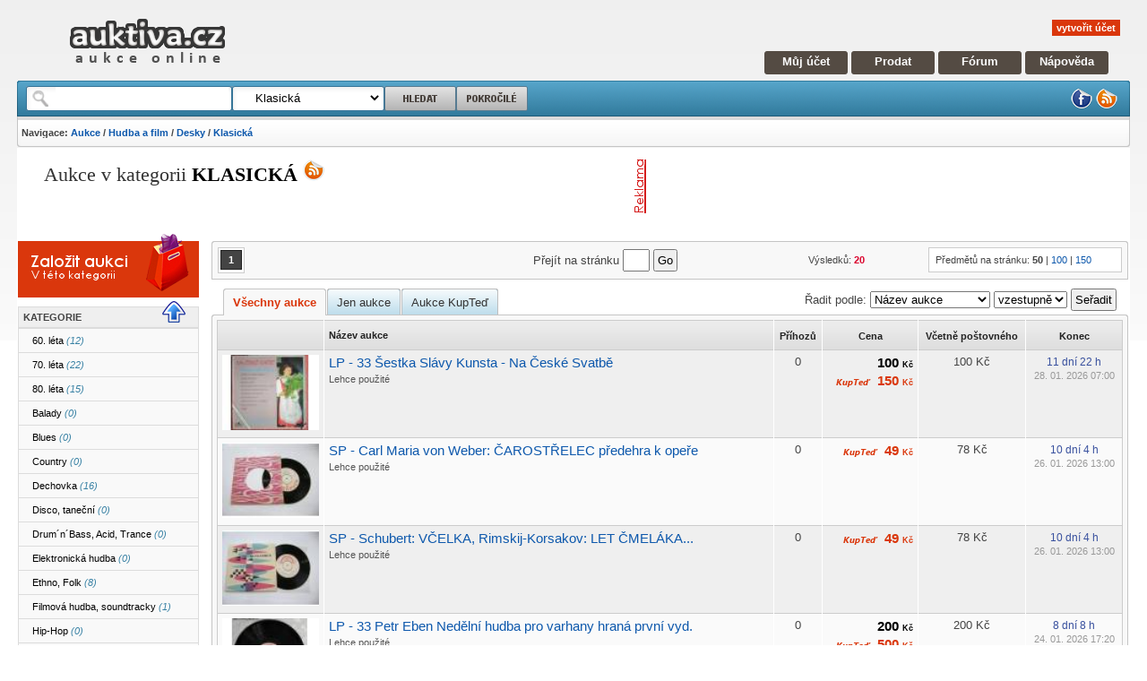

--- FILE ---
content_type: text/html; charset=utf-8
request_url: https://www.auktiva.cz/Klasicka-gramofonove-desky-c14315/
body_size: 64256
content:
<!DOCTYPE html PUBLIC "-//W3C//DTD XHTML 1.0 Strict//EN" "https://www.w3.org/TR/xhtml1/DTD/xhtml1-strict.dtd"><html xmlns="https://www.w3.org/1999/xhtml" xml:lang="en" lang="en"><head><base href="https://www.auktiva.cz/">    <meta http-equiv="content-type" content="text/html; charset=utf-8" />    <meta http-equiv="content-language" content="cs" />    <meta name="robots" content="all,follow" />    <meta name="description" lang="cs" content="Klasick?, a další aukce v sekci Klasická. Aukce auktiva." />    <meta name="keywords" lang="cs" content="Klasick?,,Aukce, aukce online," />    <meta name="resource-type" content="document" />    <meta name="author" content="auktiva.cz" />    <meta name="verify-v1" content="XNXscjKyQeilH0Gc9Lk/DqENcKu1K4GyrHzUDLP77E0=" />    <meta name="msvalidate.01" content="5FBF6A0236AECF7FD9E07219D04162D8" />        <link rel="stylesheet" media="screen,projection" type="text/css" href="css/scheme.css?mark=1" />    <link rel="stylesheet" media="screen,projection" type="text/css" href="css/myacount.css" />    <link rel="stylesheet" media="screen,projection" type="text/css" href="templates/default/cz/css/scheme.css" />    <link rel="stylesheet" media="screen,projection" type="text/css" href="templates/auctions/templates.css" />    <link rel="stylesheet" media="print" type="text/css" href="/css/print.css" />         <link rel="icon" type="image/x-icon" title="auktiva.cz" href="https://www.auktiva.cz/favicon.ico" />    <link rel="alternate" type="application/rss+xml" title="RSS 2.0" href="https://www.auktiva.cz/rss/rss.php" />         <title>Klasická - aukce online - auktiva</title>    <script type="text/javascript" src="js/header.js"></script>    <script type="text/javascript" src="js/functions.js"></script>    <script type="text/javascript" src="js/myaccount.js"></script>    <script type="text/javascript" src="js/mainpage.js"></script>    <script type="text/javascript" src="js/windowmanager.js"></script>    <script type="text/javascript" src="js/jquery-1.2.6.js"></script>    <script type="text/javascript" src="js/jquery.flash.js"></script>    <script type="text/javascript" src="js/jquery.jqUploader.js"></script>    <script type="text/javascript" src="system/ckeditor/ckeditor.js"></script>        <script type="text/javascript" src="js/searchsuggests.js"></script><!-- Google tag (gtag.js) --><script async src="https://www.googletagmanager.com/gtag/js?id=G-5VMHPR0W7S"></script><script>  window.dataLayer = window.dataLayer || [];  function gtag(){dataLayer.push(arguments);}  gtag('js', new Date());  gtag('config', 'G-5VMHPR0W7S');</script></head><body id="pagebody" style="text-align: center">   <div style="height: 0px;"><a name="pageTop"></a></div><script type="text/javascript">     var _user_name = '';   var _user_fullname = '';   var _user_id = '';   var _user_logged = 0+0;   var _user_feedback = '0';   var _user_wallet = '0';   var THIS_WEB = 'https://www.auktiva.cz/';   var LTHIS_WEB = 'https://www.auktiva.cz/';   var _SERVER_TIME = 1768548805823.1;  // var _SERVER_TIME = 176854880500;   var _COMPUTER_TIME = (new Date()).getTime();   var _SERVER_TIME_OFFSET = (_SERVER_TIME - _COMPUTER_TIME);   var _user_stars = '';      $(document).ready(function() {       //if(_user_logged) sidebarMenu();   }); </script>
   <div style="width: 97%; margin-left: 1.5%; margin-right: 1.5%; text-align: left; ">
      <div style="min-width: 800px; ">

         <div id="header">            <div class="logo">               <a href="https://www.auktiva.cz/" title="aukce online"><img src="https://www.auktiva.cz/templates/default/cz/images/logo.png" alt="aukce online" /></a>               </div>            <div class="navigation">               <div class="empty"></div>               <div id="welcome">                  <a href="https://www.auktiva.cz/registrace.php" class="register">vytvořit účet</a>               </div>               <div class="mainmenu">                  <a href="https://www.auktiva.cz/myaccount.php" class="first" title="Můj účet">Můj účet</a>                  <a href="https://www.auktiva.cz/newauction.php" title="Aukce">Prodat</a>                  <a href="https://www.auktiva.cz/forum/" title="Fórum">Fórum</a>                  <a href="https://www.auktiva.cz/napoveda/" class="last" title="Nápověda">Nápověda</a>               </div>            </div>            </div>         <div id="searchbox">            <div class="corner_left"></div>            <div class="corner_right"></div>            <div class="firstline">               <form id="headersearchform" action="https://www.auktiva.cz/search.php" method="get">                  <div class="searchform">                     <div id="wordbox"><input type="text" name="q" value="" onkeyup="searchSuggests_showSuggests(this,'ssugg','headersearchform')"  autocomplete="off" /><br />                        <ul id="ssugg">                           <li style="display: none"></li>                        </ul>                     </div>                     <div id="catbox">                        <select name="category">                           <!-- yyy -->                            <option value='14315'>&nbsp;&nbsp;&nbsp;&nbsp;&nbsp;Klasická</option>                            <!-- yyy -->                            
<option value="0" class="search-option">&nbsp;&nbsp;&nbsp;&nbsp;&nbsp;Všechny kategorie</option>

<optgroup label="Hlavní kategorie">

<option value="10000">&nbsp;Auto a Moto</option>
<option value="10500">&nbsp;Děti</option>
<option value="11500">&nbsp;Hry, hračky, zábava</option>
<option value="12000">&nbsp;Dům, byt a zahrada</option>
<option value="12500">&nbsp;Elektronika a spotřebiče</option>
<option value="13000">&nbsp;Erotika</option>
<option value="13500">&nbsp;Foto a Video</option>
<option value="14000">&nbsp;Hudba a film</option>
<option value="14500">&nbsp;Knihy a časopisy</option>
<option value="15000">&nbsp;Počítače a internet</option>
<option value="23000">&nbsp;Šperky a hodinky</option>
<option value="16000">&nbsp;Podnikání a průmysl</option>
<option value="16500">&nbsp;Reality</option>
<option value="17000">&nbsp;Sběratelství</option>
<option value="18000">&nbsp;Sport</option>
<option value="18500">&nbsp;Telekomunikace</option>
<option value="19000">&nbsp;Konzole a videohry</option>
<option value="19500">&nbsp;Zdraví a kosmetika</option>
<option value="20000">&nbsp;Dovolená a volný čas</option>
<option value="21000">&nbsp;Oblečení a doplňky</option>
<option value="29000">&nbsp;Ostatní</option>
<option value="22000">&nbsp;Starožitnosti</option>
<option value="111111">&nbsp;Charitativní aukce</option>
</optgroup>

                         </select>                     </div>                     <input id="searchbutton" type="submit" name="searchbutton" value="" />                     <a  href="https://www.auktiva.cz/search.php?q=" id="searchbuttonadv" ></a>                  </div>                                    <div class="iconmenu">                      <a href="https://www.facebook.com/pages/Auktivacz/135363524539" title="facebook"><img src="https://www.auktiva.cz/templates/default/cz/images/facebook.png" alt="Facebooku auktiva.cz" /></a>                     <a href="https://www.auktiva.cz/rss/rss.php" title="RSS"><img src="https://www.auktiva.cz/templates/default/cz/images/rss.png" alt="RSS" /></a>                  </div>               </form>            </div>                        <div class="secondline">               <p class="navigation">                  <strong>Navigace: <a href="https://www.auktiva.cz/" title="aukce">Aukce</a> / <a href="https://www.auktiva.cz/Hudba-a-film-c14000/">Hudba a film</a> / <a href="https://www.auktiva.cz/Gramofonove-desky-a-vinil-c14300/">Desky</a> / <a href="https://www.auktiva.cz/Klasicka-gramofonove-desky-c14315/">Klasická</a></strong>               </p>            </div>         </div>         <script type="text/javascript">    DoYouKnowMe();</script>         <!-- CONTENT -->         <div id="content">      
<div class="clear">
   <div class="HeadLine">
      <div class="left">
         <strong>Aukce</strong> v kategorii 
         <h1>
            Klasická         </h1>
         <a href="https://www.auktiva.cz/rss/rss_c.php?cid=14315" title="RSS"><img src="https://www.auktiva.cz/templates/default/cz/images/rss.png" alt="RSS" /></a>
         <p></p>       
      </div>
      <div class="right">
         <div class="banner"> 
         <!-- BANNER --><div style="overflow: hidden; min-width: 468px; height: 70px;"><script type="text/javascript"><!--
google_ad_client = "pub-1773700279349651";
/* 468x60, vytvořeno 26.9.10 */
google_ad_slot = "1783565792";
google_ad_width = 468;
google_ad_height = 60;
//--></script>
<script type="text/javascript" src="https://pagead2.googlesyndication.com/pagead/show_ads.js"></script>
</div>            </div>              
      </div>
      <div class="clear"></div>      
   </div>
</div>    




<table style="width: 100%">
   <tr>

<!-- LEFT BLOCK -->   
   
      <td id="sidebar" class="left-bar" style="">

   <!-- Kategorie -->

                     
                     
            <div class="sellInThisCategory">
               <a href="https://www.auktiva.cz/newauction.php?cid=14315" title="Nová aukce">
                  <img src="https://www.auktiva.cz/templates/default/cz/images/zalozit_aukci.png" alt="Aukce bez poplatků" /></a>
                  <div class="icon">&nbsp;</div>
               </a>
            </div>                     
                     
                     




            
            <div class="header"><h2>Kategorie <a class="prevcat" title="O úroveň výš" href="https://www.auktiva.cz/Gramofonove-desky-a-vinil-c14300/">&nbsp;</a></h2></div>
            <ul class="categories">
                       
                               <li><a class="name " href="https://www.auktiva.cz/Hudba-60-leta-gramofonove-desky-c14301/" title="60. léta">60. léta<span>&nbsp;(12)</span></a>
        
                                                        </li>
                                 
                               <li><a class="name " href="https://www.auktiva.cz/Hudba-70-leta-gramofonove-desky-c14302/" title="70. léta">70. léta<span>&nbsp;(22)</span></a>
        
                                                        </li>
                                 
                               <li><a class="name " href="https://www.auktiva.cz/Hudba-80-leta-gramofonove-desky-c14303/" title="80. léta">80. léta<span>&nbsp;(15)</span></a>
        
                                                        </li>
                                 
                               <li><a class="name " href="https://www.auktiva.cz/Balady-gramofonove-desky-c14304/" title="Balady">Balady<span>&nbsp;(0)</span></a>
        
                                                        </li>
                                 
                               <li><a class="name " href="https://www.auktiva.cz/Blues-gramofonove-desky-c14305/" title="Blues">Blues<span>&nbsp;(0)</span></a>
        
                                                        </li>
                                 
                               <li><a class="name " href="https://www.auktiva.cz/Country-gramofonove-desky-c14306/" title="Country">Country<span>&nbsp;(0)</span></a>
        
                                                        </li>
                                 
                               <li><a class="name " href="https://www.auktiva.cz/Dechovka-gramofonove-desky-c14307/" title="Dechovka">Dechovka<span>&nbsp;(16)</span></a>
        
                                                        </li>
                                 
                               <li><a class="name " href="https://www.auktiva.cz/Disco-a-tanecni-gramofonove-desky-c14308/" title="Disco, taneční">Disco, taneční<span>&nbsp;(0)</span></a>
        
                                                        </li>
                                 
                               <li><a class="name " href="https://www.auktiva.cz/Drum-n-Bass-Acid-Trance-gramofonove-desky-c14309/" title="Drum´n´Bass, Acid, Trance">Drum´n´Bass, Acid, Trance<span>&nbsp;(0)</span></a>
        
                                                        </li>
                                 
                               <li><a class="name " href="https://www.auktiva.cz/Elektronicka-hudba-gramofonove-desky-c14310/" title="Elektronická hudba">Elektronická hudba<span>&nbsp;(0)</span></a>
        
                                                        </li>
                                 
                               <li><a class="name " href="https://www.auktiva.cz/Ethno-Folk-gramofonove-desky-c14311/" title="Ethno, Folk">Ethno, Folk<span>&nbsp;(8)</span></a>
        
                                                        </li>
                                 
                               <li><a class="name " href="https://www.auktiva.cz/Filmova-hudba-soundtracky-gramofonove-desky-c14312/" title="Filmová hudba, soundtracky">Filmová hudba, soundtracky<span>&nbsp;(1)</span></a>
        
                                                        </li>
                                 
                               <li><a class="name " href="https://www.auktiva.cz/Hip-Hop-gramofonove-desky-c14313/" title="Hip-Hop">Hip-Hop<span>&nbsp;(0)</span></a>
        
                                                        </li>
                                 
                               <li><a class="name " href="https://www.auktiva.cz/Jazz-gramofonove-desky-c14314/" title="Jazz">Jazz<span>&nbsp;(0)</span></a>
        
                                                        </li>
                                 
                               <li><a class="name selected" href="https://www.auktiva.cz/Klasicka-gramofonove-desky-c14315/" title="Klasická">Klasická<span>&nbsp;(20)</span></a>
        
                                                          <ul>
                                                               </ul>
                                                          </li>
                                 
                               <li><a class="name " href="https://www.auktiva.cz/Metal-gramofonove-desky-c14316/" title="Metal">Metal<span>&nbsp;(0)</span></a>
        
                                                        </li>
                                 
                               <li><a class="name " href="https://www.auktiva.cz/Mluvene-slovo-gramofonove-desky-c14317/" title="Mluvené slovo">Mluvené slovo<span>&nbsp;(4)</span></a>
        
                                                        </li>
                                 
                               <li><a class="name " href="https://www.auktiva.cz/Muzikal-gramofonove-desky-c14318/" title="Muzikál">Muzikál<span>&nbsp;(0)</span></a>
        
                                                        </li>
                                 
                               <li><a class="name " href="https://www.auktiva.cz/Ostatni-gramofonove-desky-c14319/" title="Ostatní">Ostatní<span>&nbsp;(1)</span></a>
        
                                                        </li>
                                 
                               <li><a class="name " href="https://www.auktiva.cz/Pop-gramofonove-desky-c14320/" title="Pop">Pop<span>&nbsp;(1)</span></a>
        
                                                        </li>
                                 
                               <li><a class="name " href="https://www.auktiva.cz/Pro-deti-pohadky-gramofonove-desky-c14321/" title="Pro děti, pohádky">Pro děti, pohádky<span>&nbsp;(0)</span></a>
        
                                                        </li>
                                 
                               <li><a class="name " href="https://www.auktiva.cz/R-n-B-gramofonove-desky-c14322/" title="R´n´B">R´n´B<span>&nbsp;(0)</span></a>
        
                                                        </li>
                                 
                               <li><a class="name " href="https://www.auktiva.cz/Reggae-Ska-gramofonove-desky-c14323/" title="Reggae, Ska">Reggae, Ska<span>&nbsp;(0)</span></a>
        
                                                        </li>
                                 
                               <li><a class="name " href="https://www.auktiva.cz/Rock-gramofonove-desky-c14324/" title="Rock">Rock<span>&nbsp;(1)</span></a>
        
                                                        </li>
                                 
                               <li><a class="name " href="https://www.auktiva.cz/Singly-gramofonove-desky-c14325/" title="Singly">Singly<span>&nbsp;(0)</span></a>
        
                                                        </li>
                                 
                               <li><a class="name " href="https://www.auktiva.cz/Soul-Funk-gramofonove-desky-c14326/" title="Soul a Funk">Soul a Funk<span>&nbsp;(0)</span></a>
        
                                                        </li>
                                 
                               <li><a class="name " href="https://www.auktiva.cz/Techno-House-gramofonove-desky-c14327/" title="Techno, House">Techno, House<span>&nbsp;(0)</span></a>
        
                                                        </li>
                                          </ul>
      
   <!-- / Kategorie -->

   <!-- Filtr -->
         


         <div class="box">
            <div class="corner_tl"></div>
            <div class="corner_tr"></div>
            <div class="header">Volby</div>      
            <div class="body">  
               
         <div class="miniform">
            <form action="/Klasicka-gramofonove-desky-c14315?" method="get">
               
               <div class="name">Cena:</div>
               <div class="block">
                  <table>
                     <tr>
                       <td>
                       od:
                       </td>
                       <td>
                       <input type="text" name="minprice" class="width50px" MAXLENGTH="10" value="0">
                       </td>
                       <td>
                       do
                       </td> 
                       <td>
                       <input type="text" name="maxprice" class="width50px" MAXLENGTH="10" value="0">
                       </td>                                                                      
                     </tr>
                  </table>
               </div>               
               
               <div class="name">Způsob dodání:</div>
               <div class="block">
                  <select name="shippingmethod">
                     <option value="1">Osobní předání</option>
<option value="2">Obyčejná zásilka</option>
<option value="0" selected="selected">Doporučená zásilka</option>
<option value="3">Obchodní balík</option>
<option value="4">Kurýr</option>
<option value="5">Dobírka</option>
<option value="6">Mezinárodní</option>
<option value="7">EMS</option>
                  </select>
               </div>
               
               <div class="name">Stav předmětu:</div>
               <div class="block">
                  <select name="itemcondition">
                     <option value="0" selected>---</option>
<option value="1">Nové</option>
<option value="3">Lehce použité</option>
<option value="5">Použité</option>
<option value="7">Funkční s vadou</option>
<option value="9">Nefunkční</option>
                  </select>
               </div>
               
               <div class="name">Vyhrazená cena:</div>
               <div class="block">
                  <select name="itemreserved">
                     <option value="0" selected>Vše</option>
<option value="1">S vyhrazenou cenou</option>
<option value="2">Bez vyhrazené ceny</option>
                  </select>
               </div>               

               <div class="name">Vystaveno / Končí:</div>
               <div class="block">
                  <select name="startend">
                     <option value="0" selected>Vystaveno</option>
<option value="1">Končící</option>
                  </select> <br>
               
               <div>Aukce za: </div>                  
                  <select name="startendinterval">
                     <option value="1">1 hodina</option>
<option value="2">2 hodiny</option>
<option value="3">3 hodiny</option>
<option value="6">6 hodin</option>
<option value="12">12 hodin</option>
<option value="24">24 hodin</option>
<option value="48">2 dny</option>
<option value="72">3 dny</option>
<option value="96">4 dny</option>
<option value="120">5 dní</option>
<option value="144">6 dní</option>
<option value="168">7 dní</option>
                     
                  </select>

               </div>

               <div class="name">Vzdálenost:</div>
               <div class="block">
                  <table>
                     <tr>
                       </td> 
                       <td>do
                       <input type="text" name="maxdistance" class="width50px" MAXLENGTH="10" value="0">
                       <b>km</b>
                       </td>                                                                      
                     </tr>
                     <tr>
                       <td>
                       od PSČ:
                       </td>
                       <td>
                       <input type="text" name="distancezip" class="width100px" MAXLENGTH="10" value="0">
                       </td>                                                                   
                     </tr>                     
                  </table>
               </div>
               
             <div>
               <input type="hidden" name="del_save" value="1">
               <input type="checkbox" name="save" >
               Uložit nastavení
            </div> 
                          
            <div style="margin-top: 5px">
               <div class="alignright"><input type="submit" value="Filtrovat"></div>
            </div>               
               
            </form>
         </div>
         
         <hr />
         
         <div>

   <!-- Smazat nastaveni -->
            <form action="/Klasicka-gramofonove-desky-c14315?" method="post">
               <div>
                  <input type="hidden" name="deleteall" value=1>
                  <div class="alignright"><input type="submit" value="Smazat nastavení"></div>
               </div>
            </form>
  <!-- Smazat nastaveni -->
         </div> 
            </div>
         </div>

   <!-- / Filtr -->

   <!-- partners -->
   
         
   <!-- partners-->


      </td>
      
<!-- / LEFT BLOCK -->  
      
      <td style="width: 1%; min-width: 10px;">
         &nbsp;
      </td>
      
<!-- RIGHT BLOCK -->
            
      <td class="main-bar" style=" min-width: 400px;">

                                                                                                                                                                                                                                                          
          
         <div class="box">
            <div class="corner_tl"></div>
            <div class="corner_tr"></div>      
            <div class="body">  
  
               <table style="width: 100%" class="vamiddle" >
                  <tr>
                     <td style="width: 350px;">
                               <div class="counter"><a href="/Klasicka-gramofonove-desky-c14315?goto=1" class="selected">1</a> <div class="clear"></div></div>
                     </td>
                     <td style="width: 300px;">
                               
                               <form method="get" action="/Klasicka-gramofonove-desky-c14315#">
                                  <div>
                                     Přejít na stránku
                                                                          <input type="text" name="goto" style="width: 20px;" />
                                     <input type="submit" value="Go" />
                                  </div>
                               </form>
                     </td>               
                     <td>
                        <div class="resultcount">
                           Výsledků: <span>20</span>
                        </div>            
                     </td>
                     <td>
                        <div class="list_lines">Předmětů na stránku:                                                                                                                                                                                              
                           <b>50</b>&nbsp;|&nbsp;<a href="/Klasicka-gramofonove-desky-c14315?lines=100">100</a>&nbsp;|&nbsp;<a href="/Klasicka-gramofonove-desky-c14315?lines=150">150</a>    
                                                                                                           
                        </div>                
                     </td>
                  </tr>
               </table>                                                                                                                                                                                                                                                          
             </div>
         </div>                                                                                                                                                                            

         <div class="box">               
            <div class="boxbookmarks">
            <div class="corner_tl"></div>
            <div class="corner_tr"></div>      
   
               <ul class="big_bookmarks" style="float: left; width: 50%;">                           
                  <li class="selected">  
                     <span class="cornerl"></span>
                     <a href="/Klasicka-gramofonove-desky-c14315?atype=0">Všechny aukce</a>
                     <span class="cornerr"></span>
                  </li>
                  <li class="0">
                     <span class="cornerl"></span>
                     <a href="/Klasicka-gramofonove-desky-c14315?atype=1">Jen aukce</a>
                     <span class="cornerr"></span>
                  </li>
                  <li class="0">
                     <span class="cornerl"></span>
                     <a href="/Klasicka-gramofonove-desky-c14315?atype=2">Aukce KupTeď</a>
                     <span class="cornerr"></span>
                  </li>                                                                          
               </ul>
   
               <div class="orderbox" style="width: 45%">
                  <form>
                     <div class="miniform">
                                                Řadit podle: 
                        <select name="order">
                           <option value="aname">Název aukce</option><option value="abids">Příhozů</option><option value="axprice">Cena</option><option value="asprice">Včetně poštovného</option><option value="aendtime">Konec</option>    
                        </select>
                        <select name="by">
                           <option value="a">vzestupně</option>
                           <option value="d">sestupně</option>
                        </select>
                        <input type="submit" value="Seřadit" />
                     </div>
                  </form>                     
               </div>                     
            </div>
                     
            <div class="body">      

                                                                                                                                                                                                                                                                   
           <a name="auctionListTop65"></a>                                                                                                                                                                                                                                    
           <form name="listform" method="post">                                                                                                                                                                                           
           <table class="list AuctionList">                                                                                                                                                                                                                                   
              <thead>                                                                                                                                                                                                                                             
                 <tr>                                                                                                                                                                                                                                             
                                                                                                                                                                                                                                                                  
                                                                                                                                                                                                                                                                  
           <td class="icon"><a class="" href="/Klasicka-gramofonove-desky-c14315?order=aicon&amp;by=a"></a></td><td class="name"><a class="" href="/Klasicka-gramofonove-desky-c14315?order=aname&amp;by=a">Název aukce</a></td><td class=""><a class="" href="/Klasicka-gramofonove-desky-c14315?order=abids&amp;by=a">Příhozů</a></td><td class=""><a class="" href="/Klasicka-gramofonove-desky-c14315?order=axprice&amp;by=a">Cena</a></td><td class=""><a class="" href="/Klasicka-gramofonove-desky-c14315?order=asprice&amp;by=a">Včetně poštovného</a></td><td class=""><a class="" href="/Klasicka-gramofonove-desky-c14315?order=aendtime&amp;by=a">Konec</a></td>                                                                                                                                                                                                                                                     
                                                                                                                                                                                                                                                                  
                 </tr>                                                                                                                                                                                                                                            
              </thead>                                                                                                                                                                                                                                            
              <tbody>                                                                                                                                                                                                                                             
                                                                                                                                                                                                                                                                  
           <tr class=" even"><td class="icon"><a href="https://www.auktiva.cz/lp---33-sestka-slavy-kunsta---na-ceske-svatbe-a2412594.html"><img src="https://www.auktiva.cz//auctions/a12202150/2412594/thumb_2412594.jpg" class="icon" alt="LP - 33 Šestka Slávy Kunsta - Na České Svatbě" onmouseover="showAuctionBiggerPhoto('auctions/a12202150/2412594/bigthumb_2412594.jpg')"  onmouseout="hiddeAuctionBiggerPhoto()" /></a></td><td class="name"><p><a href="https://www.auktiva.cz/lp---33-sestka-slavy-kunsta---na-ceske-svatbe-a2412594.html">LP - 33 Šestka Slávy Kunsta - Na České Svatbě</a><br /><span class="condition">Lehce použité</span></p></td><td class="">0</td><td class="0"><div class="price">100&nbsp;<span>Kč</span></div><div class="price bin"><img src="https://www.auktiva.cz/images/buyitnow.png" alt="KupTeď" />150&nbsp;<span>Kč</span></div></td><td class="">100&nbsp;Kč</td><td class=""><span class="ending">11 dní 22h<span class="displaynone">1769580000</span></span><br />
<span class="enddate">28. 01. 2026 07:00</span></td></tr>
<tr class=" odd"><td class="icon"><a href="https://www.auktiva.cz/sp---carl-maria-von-weber--carostrelec-predehra-k-opere-a2384140.html"><img src="https://www.auktiva.cz//auctions/a09202138/2384140/thumb_2384140.jpg" class="icon" alt="SP - Carl Maria von Weber: ČAROSTŘELEC předehra k opeře" onmouseover="showAuctionBiggerPhoto('auctions/a09202138/2384140/bigthumb_2384140.jpg')"  onmouseout="hiddeAuctionBiggerPhoto()" /></a></td><td class="name"><p><a href="https://www.auktiva.cz/sp---carl-maria-von-weber--carostrelec-predehra-k-opere-a2384140.html">SP - Carl Maria von Weber: ČAROSTŘELEC předehra k opeře</a><br /><span class="condition">Lehce použité</span></p></td><td class="">0</td><td class="0"><div class="price bin"><img src="https://www.auktiva.cz/images/buyitnow.png" alt="KupTeď" />49&nbsp;<span>Kč</span></div></td><td class="">78&nbsp;Kč</td><td class=""><span class="ending">10 dní 4h<span class="displaynone">1769428800</span></span><br />
<span class="enddate">26. 01. 2026 13:00</span></td></tr>
<tr class=" even"><td class="icon"><a href="https://www.auktiva.cz/sp---schubert--vcelka--rimskij-korsakov--let-cmelaka----a2384142.html"><img src="https://www.auktiva.cz//auctions/a09202138/2384142/thumb_2384142.jpg" class="icon" alt="SP - Schubert: VČELKA, Rimskij-Korsakov: LET ČMELÁKA..." onmouseover="showAuctionBiggerPhoto('auctions/a09202138/2384142/bigthumb_2384142.jpg')"  onmouseout="hiddeAuctionBiggerPhoto()" /></a></td><td class="name"><p><a href="https://www.auktiva.cz/sp---schubert--vcelka--rimskij-korsakov--let-cmelaka----a2384142.html">SP - Schubert: VČELKA, Rimskij-Korsakov: LET ČMELÁKA...</a><br /><span class="condition">Lehce použité</span></p></td><td class="">0</td><td class="0"><div class="price bin"><img src="https://www.auktiva.cz/images/buyitnow.png" alt="KupTeď" />49&nbsp;<span>Kč</span></div></td><td class="">78&nbsp;Kč</td><td class=""><span class="ending">10 dní 4h<span class="displaynone">1769428800</span></span><br />
<span class="enddate">26. 01. 2026 13:00</span></td></tr>
<tr class=" odd"><td class="icon"><a href="https://www.auktiva.cz/lp---33-petr-eben-nedelni-hudba-pro-varhany-hrana-prvni-vyd--a2381656.html"><img src="https://www.auktiva.cz//auctions/a09202137/2381656/thumb_2381656.jpg" class="icon" alt="LP - 33 Petr Eben Nedělní hudba pro varhany hraná první vyd." onmouseover="showAuctionBiggerPhoto('auctions/a09202137/2381656/bigthumb_2381656.jpg')"  onmouseout="hiddeAuctionBiggerPhoto()" /></a></td><td class="name"><p><a href="https://www.auktiva.cz/lp---33-petr-eben-nedelni-hudba-pro-varhany-hrana-prvni-vyd--a2381656.html">LP - 33 Petr Eben Nedělní hudba pro varhany hraná první vyd.</a><br /><span class="condition">Lehce použité</span></p></td><td class="">0</td><td class="0"><div class="price">200&nbsp;<span>Kč</span></div><div class="price bin"><img src="https://www.auktiva.cz/images/buyitnow.png" alt="KupTeď" />500&nbsp;<span>Kč</span></div></td><td class="">200&nbsp;Kč</td><td class=""><span class="ending">8 dní 8h<span class="displaynone">1769271600</span></span><br />
<span class="enddate">24. 01. 2026 17:20</span></td></tr>
<tr class=" even"><td class="icon"><a href="https://www.auktiva.cz/lp---33-mahler--pisne-poutnika---dvorak---fibich--pisne-rom-a2381658.html"><img src="https://www.auktiva.cz//auctions/a09202137/2381658/thumb_2381658.jpg" class="icon" alt="LP - 33 Mahler: Písně poutníka - Dvořák & Fibich: Písně rom" onmouseover="showAuctionBiggerPhoto('auctions/a09202137/2381658/bigthumb_2381658.jpg')"  onmouseout="hiddeAuctionBiggerPhoto()" /></a></td><td class="name"><p><a href="https://www.auktiva.cz/lp---33-mahler--pisne-poutnika---dvorak---fibich--pisne-rom-a2381658.html">LP - 33 Mahler: Písně poutníka - Dvořák & Fibich: Písně rom</a><br /><span class="condition">Lehce použité</span></p></td><td class="">0</td><td class="0"><div class="price">150&nbsp;<span>Kč</span></div><div class="price bin"><img src="https://www.auktiva.cz/images/buyitnow.png" alt="KupTeď" />300&nbsp;<span>Kč</span></div></td><td class="">150&nbsp;Kč</td><td class=""><span class="ending">8 dní 8h<span class="displaynone">1769271600</span></span><br />
<span class="enddate">24. 01. 2026 17:20</span></td></tr>
<tr class=" odd"><td class="icon"><a href="https://www.auktiva.cz/lp---33-jacques-offenbach---krasna-helena---mamzelle-nitouc-a2382388.html"><img src="https://www.auktiva.cz//auctions/a09202137/2382388/thumb_2382388.jpg" class="icon" alt="LP - 33 Jacques Offenbach - Krásná Helena / Mamzelle Nitouc" onmouseover="showAuctionBiggerPhoto('auctions/a09202137/2382388/bigthumb_2382388.jpg')"  onmouseout="hiddeAuctionBiggerPhoto()" /></a></td><td class="name"><p><a href="https://www.auktiva.cz/lp---33-jacques-offenbach---krasna-helena---mamzelle-nitouc-a2382388.html">LP - 33 Jacques Offenbach - Krásná Helena / Mamzelle Nitouc</a><br /><span class="condition">Lehce použité</span></p></td><td class="">0</td><td class="0"><div class="price">25&nbsp;<span>Kč</span></div><div class="price bin"><img src="https://www.auktiva.cz/images/buyitnow.png" alt="KupTeď" />52&nbsp;<span>Kč</span></div></td><td class="">25&nbsp;Kč</td><td class=""><span class="ending">8 dní 8h<span class="displaynone">1769271600</span></span><br />
<span class="enddate">24. 01. 2026 17:20</span></td></tr>
<tr class=" even"><td class="icon"><a href="https://www.auktiva.cz/lp---33-na-peknu-notecku-s-leosem-janackem-broln-a2382422.html"><img src="https://www.auktiva.cz//auctions/a09202137/2382422/thumb_2382422.jpg" class="icon" alt="LP - 33 Na pěknu notečku s Leošem Janáčkem BROLN" onmouseover="showAuctionBiggerPhoto('auctions/a09202137/2382422/bigthumb_2382422.jpg')"  onmouseout="hiddeAuctionBiggerPhoto()" /></a></td><td class="name"><p><a href="https://www.auktiva.cz/lp---33-na-peknu-notecku-s-leosem-janackem-broln-a2382422.html">LP - 33 Na pěknu notečku s Leošem Janáčkem BROLN</a><br /><span class="condition">Lehce použité</span></p></td><td class="">0</td><td class="0"><div class="price">25&nbsp;<span>Kč</span></div><div class="price bin"><img src="https://www.auktiva.cz/images/buyitnow.png" alt="KupTeď" />52&nbsp;<span>Kč</span></div></td><td class="">25&nbsp;Kč</td><td class=""><span class="ending">8 dní 8h<span class="displaynone">1769271600</span></span><br />
<span class="enddate">24. 01. 2026 17:20</span></td></tr>
<tr class=" odd"><td class="icon"><a href="https://www.auktiva.cz/lp---33-bohuslav-martinu-symfonie-c--4-o-tre-ricercari-a2382424.html"><img src="https://www.auktiva.cz//auctions/a09202137/2382424/thumb_2382424.jpg" class="icon" alt="LP - 33 Bohuslav martinů Symfonie Č. 4 • Tre Ricercari" onmouseover="showAuctionBiggerPhoto('auctions/a09202137/2382424/bigthumb_2382424.jpg')"  onmouseout="hiddeAuctionBiggerPhoto()" /></a></td><td class="name"><p><a href="https://www.auktiva.cz/lp---33-bohuslav-martinu-symfonie-c--4-o-tre-ricercari-a2382424.html">LP - 33 Bohuslav martinů Symfonie Č. 4 • Tre Ricercari</a><br /><span class="condition">Lehce použité</span></p></td><td class="">0</td><td class="0"><div class="price">100&nbsp;<span>Kč</span></div><div class="price bin"><img src="https://www.auktiva.cz/images/buyitnow.png" alt="KupTeď" />200&nbsp;<span>Kč</span></div></td><td class="">100&nbsp;Kč</td><td class=""><span class="ending">8 dní 8h<span class="displaynone">1769271600</span></span><br />
<span class="enddate">24. 01. 2026 17:20</span></td></tr>
<tr class=" even"><td class="icon"><a href="https://www.auktiva.cz/lp---33-ceska-filharmonie-hraje-skladby-julia-fucika-a2382767.html"><img src="https://www.auktiva.cz//auctions/a09202138/2382767/thumb_2382767.jpg" class="icon" alt="LP - 33 Česká Filharmonie Hraje Skladby Julia Fučíka" onmouseover="showAuctionBiggerPhoto('auctions/a09202138/2382767/bigthumb_2382767.jpg')"  onmouseout="hiddeAuctionBiggerPhoto()" /></a></td><td class="name"><p><a href="https://www.auktiva.cz/lp---33-ceska-filharmonie-hraje-skladby-julia-fucika-a2382767.html">LP - 33 Česká Filharmonie Hraje Skladby Julia Fučíka</a><br /><span class="condition">Lehce použité</span></p></td><td class="">0</td><td class="0"><div class="price">80&nbsp;<span>Kč</span></div><div class="price bin"><img src="https://www.auktiva.cz/images/buyitnow.png" alt="KupTeď" />110&nbsp;<span>Kč</span></div></td><td class="">80&nbsp;Kč</td><td class=""><span class="ending">8 dní 8h<span class="displaynone">1769271600</span></span><br />
<span class="enddate">24. 01. 2026 17:20</span></td></tr>
<tr class=" odd"><td class="icon"><a href="https://www.auktiva.cz/lp---33-bethoven-kreutzerova-sonata-a2390362.html"><img src="https://www.auktiva.cz//auctions/a10202140/2390362/thumb_2390362.jpg" class="icon" alt="LP - 33 Bethoven Kreutzerova sonáta" onmouseover="showAuctionBiggerPhoto('auctions/a10202140/2390362/bigthumb_2390362.jpg')"  onmouseout="hiddeAuctionBiggerPhoto()" /></a></td><td class="name"><p><a href="https://www.auktiva.cz/lp---33-bethoven-kreutzerova-sonata-a2390362.html">LP - 33 Bethoven Kreutzerova sonáta</a><br /><span class="condition">Lehce použité</span></p></td><td class="">0</td><td class="0"><div class="price">100&nbsp;<span>Kč</span></div><div class="price bin"><img src="https://www.auktiva.cz/images/buyitnow.png" alt="KupTeď" />125&nbsp;<span>Kč</span></div></td><td class="">100&nbsp;Kč</td><td class=""><span class="ending">8 dní 8h<span class="displaynone">1769271600</span></span><br />
<span class="enddate">24. 01. 2026 17:20</span></td></tr>
<tr class=" even"><td class="icon"><a href="https://www.auktiva.cz/lp---33-antonin-dvorak---opus-104---antonin-dvorak---opus-10-a2390412.html"><img src="https://www.auktiva.cz//auctions/a10202140/2390412/thumb_2390412.jpg" class="icon" alt="LP - 33 Antonín Dvořák - Opus 104 - Antonín Dvořák - Opus 10" onmouseover="showAuctionBiggerPhoto('auctions/a10202140/2390412/bigthumb_2390412.jpg')"  onmouseout="hiddeAuctionBiggerPhoto()" /></a></td><td class="name"><p><a href="https://www.auktiva.cz/lp---33-antonin-dvorak---opus-104---antonin-dvorak---opus-10-a2390412.html">LP - 33 Antonín Dvořák - Opus 104 - Antonín Dvořák - Opus 10</a><br /><span class="condition">Lehce použité</span></p></td><td class="">0</td><td class="0"><div class="price">100&nbsp;<span>Kč</span></div><div class="price bin"><img src="https://www.auktiva.cz/images/buyitnow.png" alt="KupTeď" />125&nbsp;<span>Kč</span></div></td><td class="">100&nbsp;Kč</td><td class=""><span class="ending">8 dní 8h<span class="displaynone">1769271600</span></span><br />
<span class="enddate">24. 01. 2026 17:20</span></td></tr>
<tr class=" odd"><td class="icon"><a href="https://www.auktiva.cz/lp---33-ludwig-van-beethoven---koncert-c--1-c-dur-pro-klavir-a2390416.html"><img src="https://www.auktiva.cz//auctions/a10202140/2390416/thumb_2390416.jpg" class="icon" alt="LP - 33 Ludwig Van Beethoven - Koncert Č. 1 C Dur Pro Klavír" onmouseover="showAuctionBiggerPhoto('auctions/a10202140/2390416/bigthumb_2390416.jpg')"  onmouseout="hiddeAuctionBiggerPhoto()" /></a></td><td class="name"><p><a href="https://www.auktiva.cz/lp---33-ludwig-van-beethoven---koncert-c--1-c-dur-pro-klavir-a2390416.html">LP - 33 Ludwig Van Beethoven - Koncert Č. 1 C Dur Pro Klavír</a><br /><span class="condition">Lehce použité</span></p></td><td class="">0</td><td class="0"><div class="price">100&nbsp;<span>Kč</span></div><div class="price bin"><img src="https://www.auktiva.cz/images/buyitnow.png" alt="KupTeď" />125&nbsp;<span>Kč</span></div></td><td class="">100&nbsp;Kč</td><td class=""><span class="ending">8 dní 8h<span class="displaynone">1769271600</span></span><br />
<span class="enddate">24. 01. 2026 17:20</span></td></tr>
<tr class=" even"><td class="icon"><a href="https://www.auktiva.cz/lp---33-antonin-dvorak---symfonie-c--7-d-moll-a2390419.html"><img src="https://www.auktiva.cz//auctions/a10202140/2390419/thumb_2390419.jpg" class="icon" alt="LP - 33 Antonín Dvořák - Symfonie Č. 7 D Moll" onmouseover="showAuctionBiggerPhoto('auctions/a10202140/2390419/bigthumb_2390419.jpg')"  onmouseout="hiddeAuctionBiggerPhoto()" /></a></td><td class="name"><p><a href="https://www.auktiva.cz/lp---33-antonin-dvorak---symfonie-c--7-d-moll-a2390419.html">LP - 33 Antonín Dvořák - Symfonie Č. 7 D Moll</a><br /><span class="condition">Lehce použité</span></p></td><td class="">0</td><td class="0"><div class="price">100&nbsp;<span>Kč</span></div><div class="price bin"><img src="https://www.auktiva.cz/images/buyitnow.png" alt="KupTeď" />150&nbsp;<span>Kč</span></div></td><td class="">100&nbsp;Kč</td><td class=""><span class="ending">8 dní 8h<span class="displaynone">1769271600</span></span><br />
<span class="enddate">24. 01. 2026 17:20</span></td></tr>
<tr class=" odd"><td class="icon"><a href="https://www.auktiva.cz/lp---33-soucasna-ceska-opera---2xlp--album--a2394075.html"><img src="https://www.auktiva.cz//auctions/a10202142/2394075/thumb_2394075.jpg" class="icon" alt="LP - 33 Současná Česká Opera  (2xLP, Album)" onmouseover="showAuctionBiggerPhoto('auctions/a10202142/2394075/bigthumb_2394075.jpg')"  onmouseout="hiddeAuctionBiggerPhoto()" /></a></td><td class="name"><p><a href="https://www.auktiva.cz/lp---33-soucasna-ceska-opera---2xlp--album--a2394075.html">LP - 33 Současná Česká Opera  (2xLP, Album)</a><br /><span class="condition">Lehce použité</span></p></td><td class="">0</td><td class="0"><div class="price">400&nbsp;<span>Kč</span></div><div class="price bin"><img src="https://www.auktiva.cz/images/buyitnow.png" alt="KupTeď" />750&nbsp;<span>Kč</span></div></td><td class="">400&nbsp;Kč</td><td class=""><span class="ending">8 dní 8h<span class="displaynone">1769271600</span></span><br />
<span class="enddate">24. 01. 2026 17:20</span></td></tr>
<tr class=" even"><td class="icon"><a href="https://www.auktiva.cz/lp---33-za-tichych-noci-smyccovy-orchestr-antonina-ulricha-a2394076.html"><img src="https://www.auktiva.cz//auctions/a10202142/2394076/thumb_2394076.jpg" class="icon" alt="LP - 33 Za Tichých Nocí Smyčcový Orchestr Antonína Ulricha" onmouseover="showAuctionBiggerPhoto('auctions/a10202142/2394076/bigthumb_2394076.jpg')"  onmouseout="hiddeAuctionBiggerPhoto()" /></a></td><td class="name"><p><a href="https://www.auktiva.cz/lp---33-za-tichych-noci-smyccovy-orchestr-antonina-ulricha-a2394076.html">LP - 33 Za Tichých Nocí Smyčcový Orchestr Antonína Ulricha</a><br /><span class="condition">Lehce použité</span></p></td><td class="">0</td><td class="0"><div class="price">10&nbsp;<span>Kč</span></div><div class="price bin"><img src="https://www.auktiva.cz/images/buyitnow.png" alt="KupTeď" />25&nbsp;<span>Kč</span></div></td><td class="">10&nbsp;Kč</td><td class=""><span class="ending">8 dní 8h<span class="displaynone">1769271600</span></span><br />
<span class="enddate">24. 01. 2026 17:20</span></td></tr>
<tr class=" odd"><td class="icon"><a href="https://www.auktiva.cz/sp---j--s--bach--ave-maria--l--janacek--frydecka-panna-maria-a1672431.html"><img src="https://www.auktiva.cz//auctions/a04201818/1672431/thumb_1672431.jpg" class="icon" alt="SP - J. S. Bach: AVE MARIA, L. Janáček: FRÝDECKÁ PANNA MARIA" onmouseover="showAuctionBiggerPhoto('auctions/a04201818/1672431/bigthumb_1672431.jpg')"  onmouseout="hiddeAuctionBiggerPhoto()" /></a></td><td class="name"><p><a href="https://www.auktiva.cz/sp---j--s--bach--ave-maria--l--janacek--frydecka-panna-maria-a1672431.html">SP - J. S. Bach: AVE MARIA, L. Janáček: FRÝDECKÁ PANNA MARIA</a><br /><span class="condition">Lehce použité</span></p></td><td class="">0</td><td class="0"><div class="price bin"><img src="https://www.auktiva.cz/images/buyitnow.png" alt="KupTeď" />49&nbsp;<span>Kč</span></div></td><td class="">74&nbsp;Kč</td><td class=""><span class="ending">7 dní 4h<span class="displaynone">1769169600</span></span><br />
<span class="enddate">23. 01. 2026 13:00</span></td></tr>
<tr class=" even"><td class="icon"><a href="https://www.auktiva.cz/sp---f-schubert-ave-maria--j-kocian-humoreska--j--suk-housle-a1672462.html"><img src="https://www.auktiva.cz//auctions/a04201818/1672462/thumb_1672462.jpg" class="icon" alt="SP - F.Schubert AVE MARIA, J.Kocian HUMORESKA, J. Suk housle" onmouseover="showAuctionBiggerPhoto('auctions/a04201818/1672462/bigthumb_1672462.jpg')"  onmouseout="hiddeAuctionBiggerPhoto()" /></a></td><td class="name"><p><a href="https://www.auktiva.cz/sp---f-schubert-ave-maria--j-kocian-humoreska--j--suk-housle-a1672462.html">SP - F.Schubert AVE MARIA, J.Kocian HUMORESKA, J. Suk housle</a><br /><span class="condition">Lehce použité</span></p></td><td class="">0</td><td class="0"><div class="price bin"><img src="https://www.auktiva.cz/images/buyitnow.png" alt="KupTeď" />49&nbsp;<span>Kč</span></div></td><td class="">74&nbsp;Kč</td><td class=""><span class="ending">7 dní 4h<span class="displaynone">1769169600</span></span><br />
<span class="enddate">23. 01. 2026 13:00</span></td></tr>
<tr class=" odd"><td class="icon"><a href="https://www.auktiva.cz/sp---pastorella---j--i--linek--j--j--ryba---zpev-v--urbanova-a1672463.html"><img src="https://www.auktiva.cz//auctions/a04201818/1672463/thumb_1672463.jpg" class="icon" alt="SP - PASTORELLA - J. I. Linek, J. J. Ryba - zpěv V. Urbanová" onmouseover="showAuctionBiggerPhoto('auctions/a04201818/1672463/bigthumb_1672463.jpg')"  onmouseout="hiddeAuctionBiggerPhoto()" /></a></td><td class="name"><p><a href="https://www.auktiva.cz/sp---pastorella---j--i--linek--j--j--ryba---zpev-v--urbanova-a1672463.html">SP - PASTORELLA - J. I. Linek, J. J. Ryba - zpěv V. Urbanová</a><br /><span class="condition">Lehce použité</span></p></td><td class="">0</td><td class="0"><div class="price bin"><img src="https://www.auktiva.cz/images/buyitnow.png" alt="KupTeď" />49&nbsp;<span>Kč</span></div></td><td class="">74&nbsp;Kč</td><td class=""><span class="ending">7 dní 4h<span class="displaynone">1769169600</span></span><br />
<span class="enddate">23. 01. 2026 13:00</span></td></tr>
<tr class=" even"><td class="icon"><a href="https://www.auktiva.cz/lp-peter-dvorsky---lamore-e-destino-a1962336.html"><img src="https://www.auktiva.cz//auctions/a08201932/1962336/thumb_1962336.jpg" class="icon" alt="LP PETER DVORSKÝ - L´amore é destino" onmouseover="showAuctionBiggerPhoto('auctions/a08201932/1962336/bigthumb_1962336.jpg')"  onmouseout="hiddeAuctionBiggerPhoto()" /></a></td><td class="name"><p><a href="https://www.auktiva.cz/lp-peter-dvorsky---lamore-e-destino-a1962336.html">LP PETER DVORSKÝ - L´amore é destino</a><br /><span class="condition">Lehce použité</span></p></td><td class="">0</td><td class="0"><div class="price bin"><img src="https://www.auktiva.cz/images/buyitnow.png" alt="KupTeď" />69&nbsp;<span>Kč</span></div></td><td class="">125&nbsp;Kč</td><td class=""><span class="ending">6 dní 4h<span class="displaynone">1769083200</span></span><br />
<span class="enddate">22. 01. 2026 13:00</span></td></tr>
<tr class=" odd"><td class="icon"><a href="https://www.auktiva.cz/bud-tobe-slava---cteni-z-bible--vanocni-a-velikonocni-pisne-a2805220.html"><img src="https://www.auktiva.cz//auctions/a01202602/2805220/thumb_2805220.jpg" class="icon" alt="Buď tobě sláva - čtení z Bible, vánoční a velikonoční písně" onmouseover="showAuctionBiggerPhoto('auctions/a01202602/2805220/bigthumb_2805220.jpg')"  onmouseout="hiddeAuctionBiggerPhoto()" /></a></td><td class="name"><p><a href="https://www.auktiva.cz/bud-tobe-slava---cteni-z-bible--vanocni-a-velikonocni-pisne-a2805220.html">Buď tobě sláva - čtení z Bible, vánoční a velikonoční písně</a><br /><span class="condition">Lehce použité</span></p></td><td class="">0</td><td class="0"><div class="price">50&nbsp;<span>Kč</span></div></td><td class="">50&nbsp;Kč</td><td class=""><span class="ending">4 dny 11h<span class="displaynone">1768934700</span></span><br />
<span class="enddate">20. 01. 2026 19:45</span></td></tr>
                                                                                                                                                                                                                                                     
                                                                                                                                                                                                                                                                  
              </tbody>                                                                                                                                                                                                                                            
              <tfoot>                                                                                                                                                                                                                                             
                 <tr>                                                                                                                                                                                                                                             
                                                                                                                                 
                    <td class="mmenu" colspan="5">                                                                                                                                                                                         
                                                                                                                                                                                                                                  
                    </td>                                                                                                                                                                                                                                         
                    <td>                                                                                                                                                                                                                                          
                       <a href="#auctionListTop65">Nahoru</a>                                                                                                                                                                                                       
                    </td>                                                                                                                                                                                                                                         
                 </tr>                                                                                                                                                                                                                                            
              </tfoot>                                                                                                                                                                                                                                            
           </table>                                                                                                                                                                                                                                               
           </form>                                                                                                                                                                                                                                                                                                                                                  
                   
            </div>
         </div> 
                                                                                                                                                                                                                                                
         <table style="width: 100%" class="vamiddle" >
            <tr>
               <td style="width: 350px;">
                         <div class="counter"><a href="/Klasicka-gramofonove-desky-c14315?goto=1" class="selected">1</a> <div class="clear"></div></div>
               </td>
               <td style="width: 300px;">
                         
                         <form method="get" action="/Klasicka-gramofonove-desky-c14315#">
                            <div>
                               Přejít na stránku
                                                              <input type="text" name="goto" style="width: 20px;" />
                               <input type="submit" value="Go" />
                            </div>
                         </form>
               </td>               
               <td>
                  &nbsp;          
               </td>
               <td>
                  &nbsp;              
               </td>
            </tr>
         </table>                                                                                                                                                                      
                                                                                                                                                                                                                                               
                                                                                                                                                                                                                                                                  
      </td>

<!-- / RIGHT BLOCK -->
      
   </tr>
</table>



<div class="clear"></div>

<script type="text/javascript">
 var time = document.getElementsByTagName('span');
 //alert(time);
 var l = time.length;

 for(var i=1;i<l;i++){
    if(time[i].className=="ending"){
     //document.write('--- '+time[i].childNodes[1].innerHTML+'<br>');
     evalAuctionEndTime(time[i],time[i].childNodes[1].innerHTML)
    }
  }

</script>
            <div class="clear"></div>
         </div>
<!-- / CONTENT -->

<!-- FOOTER -->

         <div id="footer">      
            <div class="spot">
               <h2 class="x">
                  <a href="https://www.auktiva.cz/"><img src="https://www.auktiva.cz/templates/default/cz/images/logosmall.png" alt="aukce online" /></a>
               </h2>   
               <ul>
                  <li><a href="https://www.auktiva.cz/registrace.php">Registrace</a></li>
                  <li><a href="https://www.auktiva.cz/o-nas/">O nás</a></li>
                  <li><a href="https://www.auktiva.cz/kontakt/">Kontakt</a></li>
                  <li><a href="https://www.auktiva.cz/napoveda/">Nápověda</a></li>
                  <li><a href="https://www.auktiva.cz/vernostni-program/">Věrnostní program</a></li>
                  <li><a href="https://www.auktiva.cz/partnersky-program/">Partnerský program</a></li>
               </ul> 
            </div>

            <div class="spot">
               <h2>Dokumenty</h2>
               <ul>
                  <li><a href="https://www.auktiva.cz/cenik/">Ceník služeb</a></li>
                  <li><a href="https://www.auktiva.cz/podminky/">Obchodní podmínky</a></li>
                   <li><a href="https://www.auktiva.cz/osobni-udaje/">Ochrana osobních údajů</a></li>
               </ul> 
            </div>
            
            <div class="spot">
               <h2>Partneři</h2>
               <ul>
                  <li><a href="https://www.hledej-aukce.cz">Hledej-aukce.cz</a></li>
               </ul> 
            </div>       
            <div class="spot spotb">
               <h2>Doporučujeme</h2>
               <ul>

             
               </ul> 
            </div>               
            
            <div class="spot spotb">
               <h2>Statistiky</h2>
                
<ul>
   <li>Počet uživatelů: <br />19356</li>
   <li>Hodnota prodaného zboží: <br />19 395 321 Kč</li>
</ul>            </div>                   
            
            <a href="/Klasicka-gramofonove-desky-c14315/#pageTop" id="pagetop" title="Nahoru">&nbsp;</a>
            <div class="clear">&nbsp;</div>          
         </div>
         
         <div id="copyright">
               &copy; Auktiva.cz 2009-2014, práva a zodpovědnost za obsah aukcí nesou uživatelé | Užitím souhlasíte s <a href="https://www.auktiva.cz/podminky/">obchodními podmínkami</a>
         </div>         
<!-- / FOOTER -->



         <p id="mainfooterLinks">
             <strong>Aukce</strong> Auktiva. Aukce a bazar zdarma. inzerce nového i použitého zboží. Aukce bez poplatků a provize. <strong>Sběratelství</strong>, elektronika, oblečení a parfémy za nízké ceny.
         </p>
         <div style="font-size: 9px; color: #a1a1a1; ">

         Stránka vygenerována za: 0.188s&nbsp;&nbsp;&nbsp;&nbsp;Server time index: 1768548805
         </div>

<!-- STATS -->


<script>
  (function(i,s,o,g,r,a,m){i['GoogleAnalyticsObject']=r;i[r]=i[r]||function(){
  (i[r].q=i[r].q||[]).push(arguments)},i[r].l=1*new Date();a=s.createElement(o),
  m=s.getElementsByTagName(o)[0];a.async=1;a.src=g;m.parentNode.insertBefore(a,m)
  })(window,document,'script','https://www.google-analytics.com/analytics.js','ga');

  ga('create', 'UA-8922511-1', 'auto');
  ga('send', 'pageview');

</script>

         
         <a href="https://www.toplist.cz/">
            <script type="text/javascript">
            <!--
               document.write ('<img src="https://toplist.cz/dot.asp?id=983966&amp;http='+escape(document.referrer)+'&amp;t='+escape(document.title)+'" width="1" height="1" border=0 alt="TOPlist" />');
            //-->
            </script>
         </a>

<!-- STATS -->

         </div>
      </div>           
   </body>
</html>


--- FILE ---
content_type: text/html; charset=utf-8
request_url: https://www.google.com/recaptcha/api2/aframe
body_size: 266
content:
<!DOCTYPE HTML><html><head><meta http-equiv="content-type" content="text/html; charset=UTF-8"></head><body><script nonce="i0rW28bajpJEuikBzHGaLA">/** Anti-fraud and anti-abuse applications only. See google.com/recaptcha */ try{var clients={'sodar':'https://pagead2.googlesyndication.com/pagead/sodar?'};window.addEventListener("message",function(a){try{if(a.source===window.parent){var b=JSON.parse(a.data);var c=clients[b['id']];if(c){var d=document.createElement('img');d.src=c+b['params']+'&rc='+(localStorage.getItem("rc::a")?sessionStorage.getItem("rc::b"):"");window.document.body.appendChild(d);sessionStorage.setItem("rc::e",parseInt(sessionStorage.getItem("rc::e")||0)+1);localStorage.setItem("rc::h",'1768548819441');}}}catch(b){}});window.parent.postMessage("_grecaptcha_ready", "*");}catch(b){}</script></body></html>

--- FILE ---
content_type: application/javascript; charset=utf-8
request_url: https://www.auktiva.cz/js/header.js
body_size: 1323
content:
// ==================
// WELCOME  
// ==================

// zobrazuje na hlavni strance hlasku o tom ze uz tu uzivatel byl
function DoYouKnowMe(){

        var welcomebox = document.getElementById('welcome');
        
        if(_user_name != ''){
           // uzivatel je prihlasen
           if(_user_logged==1){
              text  = ('<a class="user" href="'+LTHIS_WEB+'myaccount.php">'+_user_fullname+'</a>');
              text += ('Kredit: <strong>'+_user_wallet+'Kč</strong>');
              text += ('&nbsp;|&nbsp;<a href="'+LTHIS_WEB+'user/'+_user_name+'/">Hodnocení: <strong>'+_user_feedback+'</strong>%</a>&nbsp;|&nbsp;');
              text += ('<b><a href="'+LTHIS_WEB+'user/'+_user_name+'/aukce/">Mé aukce</a></b>&nbsp;|&nbsp;');
              text += ('<a href="'+LTHIS_WEB+'logout.php" class="logout">Odhlásit</a>');
              welcomebox.innerHTML = text;              
           }
        } else {
           if((_COOKIES_['login'] != undefined) && (_COOKIES_['login'] !='')){
              text = ('<a href="'+LTHIS_WEB+'myaccount.php">Nejste náhodou .. &nbsp;<b>'+_COOKIES_['login']+'</b></a>&nbsp;?&nbsp;&nbsp;&nbsp;');
              text += ('<a href="'+LTHIS_WEB+'registrace.php" class="register">Vytvořit účet</a>');
              welcomebox.innerHTML = text;
           }
        }
}

--- FILE ---
content_type: application/javascript; charset=utf-8
request_url: https://www.auktiva.cz/js/jquery.jqUploader.js
body_size: 4750
content:
/**
 * jqUploader (http://www.pixeline.be/experiments/jqUploader/)
 * A jQuery plugin to replace html-based file upload input fields with richer flash-based upload progress bar UI.
 *
 * Version 1.0.2.2
 * September 2007
 *
 * Copyright (c) 2007 Alexandre Plennevaux (http://www.pixeline.be)
 * Dual licensed under the MIT and GPL licenses.
 * http://www.opensource.org/licenses/mit-license.php
 * http://www.opensource.org/licenses/gpl-license.php
 *
 * using plugin "Flash" by Luke Lutman (http://jquery.lukelutman.com/plugins/flash)
 *
 * IMPORTANT:
 * The packed version of jQuery breaks ActiveX control
 * activation in Internet Explorer. Use JSMin to minifiy
 * jQuery (see: http://jquery.lukelutman.com/plugins/flash#activex).
 *
 **/
 jQuery.fn.jqUploader = function(options) {
    return this.each(function(index) {
        var $this = jQuery(this);
		// fetch label value if any, otherwise set a default one
		var $thisForm =  $this.parents("form");
		var $thisInput = $("input[@type='file']",$this);
		var $thisLabel = $("label",$this);
		var containerId = $this.attr("id") || 'jqUploader-'+index;
		var startMessage = ($thisLabel.text() =='') ? 'Please select a file' : $thisLabel.text();
		// get form action attribute value as upload script, appending to it a variable telling the script that this is an upload only functionality
		var actionURL = $thisForm.attr("action");
		// adds a var setting jqUploader to 1, so you can use it for serverside processing
		var prepender = (actionURL.lastIndexOf("?") != -1) ? "&": "?";
		actionURL = actionURL+prepender+'jqUploader=1';
		// check if max file size is set in html form
		var maxFileSize = $("input[@name='MAX_FILE_SIZE']", $(this.form)).val();
		var opts = jQuery.extend({
				width:320,
				height:85,
				version: 8, // version 8+ of flash player required to run jqUploader
				background: 'FFFFFF', // background color of flash file
				src:    'jqUploader.swf',
				uploadScript:     actionURL,
				afterScript:      null, // if this is empty, jqUploader will replace the upload swf by a hidden input element
				varName:	        $thisInput.attr("name"),  //this holds the variable name of the file input field in your html form
				allowedExt:	      '*.jpg; *.jpeg; *.png', // allowed extensions
				allowedExtDescr:  'Images (*.jpg; *.jpeg; *.png)',
				params:           {menu:false},
				flashvars:        {},
				hideSubmit:       true,
				barColor:		      '0000CC',
				maxFileSize:      maxFileSize,
				startMessage:     startMessage,
				errorSizeMessage: 'File is too big!',
				validFileMessage: 'now click Upload to proceed',
				progressMessage: 'Please wait, uploading ',
				endMessage:    'You\'re all done'
		}, options || {}
		);
		// disable form submit button
		if (opts.hideSubmit==true) {
			$("*[@type='submit']",this.form).hide();
		}
		// THIS WILL BE EXECUTED IN THE USECASE THAT THERE IS NO REDIRECTION TO BE DONE AFTER UPLOAD
		TerminateJQUploader = function(containerId,filename,varname){
			$this= $('#'+containerId).empty();
			$this.text('').append('<span style="color:#00CC00">Upload of <strong>'+filename+'</strong> finished! (the filename is now stored in the form as an hidden input field)</span><input name="'+varname+'" type="hidden" id="'+varname+'" value="'+filename+'"/>');
			var myForm = $this.parents("form");
			myForm.submit(function(){return true});
			$("*[@type='submit']",myForm).show();
		}
		var myParams = '';
		for (var p in opts.params){
				myParams += p+'='+opts.params[p]+',';
		}
		myParams = myParams.substring(0, myParams.length-1);
		// this function interfaces with the jquery flash plugin
		jQuery(this).flash(
		{
			src: opts.src,
			width: opts.width,
			height: opts.height,
			id:'movie_player-'+index,
			bgcolor:'#'+opts.background,
			flashvars: {
				containerId: containerId,
				uploadScript: opts.uploadScript,
				afterScript: opts.afterScript,
				allowedExt: opts.allowedExt,
				allowedExtDescr: opts.allowedExtDescr,
				varName :  opts.varName,
				barColor : opts.barColor,
				maxFileSize :opts.maxFileSize,
				startMessage : opts.startMessage,
				errorSizeMessage : opts.errorSizeMessage,
				validFileMessage : opts.validFileMessage,
				progressMessage : opts.progressMessage,
				endMessage: opts.endMessage
			},
			params: myParams
		},
		{
			version: opts.version,
			update: false
		},
			function(htmlOptions){
				var $el = $('<div id="'+containerId+'" class="flash-replaced"><div class="alt">'+this.innerHTML+'</div></div>');
					 $el.prepend($.fn.flash.transform(htmlOptions));
					 $('div.alt',$el).remove();
					 $(this).after($el).remove();
			}
		);
	});
};
